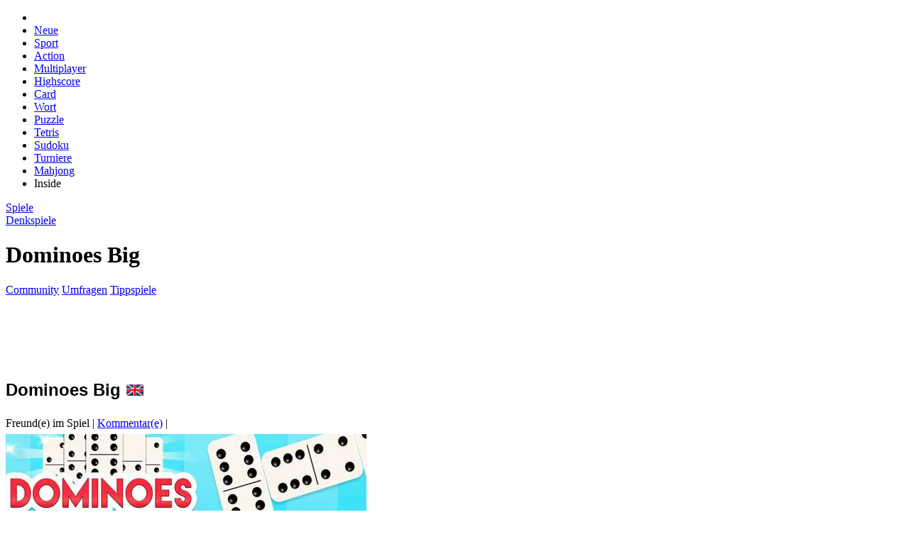

--- FILE ---
content_type: text/html
request_url: https://www.spielesite.com/spiel/dominoes-big.html
body_size: 7198
content:

<!DOCTYPE html>
<html lang="de">
  <head>
	<title>Dominoes Big - Spiele Kostenlos Online | Spielesite</title>
	<meta name="description" content="Dominoes Big - Der Spieler mit dem h�chsten Double-Wert (d. h. Double 6) beginnt das Spiel Dominoes BIG. Wenn niemand den Domino hat, ist es der Spieler mit dem st�rksten Doppel. Der n�chste Spieler muss Dominosteine mit der gleichen Punktzahl auf mindestens einer Seite" />
  <meta name="robots" content="index,follow">	
  <link rel="icon" type="image/png" sizes="32x32" href="/layout/fav/favicon-32x32.png">
  <link rel="icon" type="image/png" sizes="96x96" href="/layout/fav/favicon-96x96.png">
  <link rel="icon" type="image/png" sizes="16x16" href="/layout/fav/favicon-16x16.png">
  <link rel="shortcut icon" href="/layout/fav/favicon.ico"/>
    
	<meta property="og:site_name" content="Spielesite.com"/>
	<meta property="og:title" content="Dominoes Big" />
	<meta property="og:url" content="https://www.spielesite.com/spiel/dominoes-big.html" />
	<meta property="og:type" content="Webseite" />
	<meta property="og:image" content="//www.spielesite.com/images_media/w400__dda408bb.png" />
	<script type="application/ld+json">
{"@context":"https://schema.org","@type":"BreadcrumbList","itemListElement":[{"@type":"ListItem","position":1,"item":{"@id":"http://www.spielesite.com","name":"Spiele"}},{"@type":"ListItem","position":2,"item":{"@id":"https://www.spielesite.com/spiele/denkspiele.html","name":"Denkspiele"}},{"@type":"ListItem","position":3,"item":{"@id":"https://www.spielesite.com/spiel/dominoes-big.html","name":"Dominoes Big"}}]}
</script>
  <script language="javascript" type="text/javascript" src="/js_jquery/load_1736539823?core"></script><link rel="stylesheet" type="text/css" href="/layout/load_1763842787?core" /><script language="javascript" type="text/javascript" src="/js_jquery/load_1736539821?spiel.js"></script><link rel="stylesheet" type="text/css" href="/layout/load_1717607677?spiel.css" />
<script async data-cfasync="false" src="https://cdn.snigelweb.com/adengine/spielesite.com/loader.js" type="text/javascript"></script>

</head>
<body>



<div class="spsco" style="margin-left: auto; margin-right: auto;">
<div id="spHead">

    <div class="title" >
     	<a href="https://www.spielesite.com/" class="home" title="www.spielesite.com"></a>
    </div>
    
    <ul class="nav">
        <li><a href="https://www.spielesite.com/" class="home"></a></li>
	   <li><a href="https://www.spielesite.com/infopage/neue-kostenlose-online-spiele.html" >Neue</a></li>
        <li><a href="https://www.spielesite.com/spiele/sportspiele.html" >Sport</a></li>
		<li><a href="https://www.spielesite.com/spiele/actionspiele.html" >Action</a></li>
        <li ><a href="https://www.spielesite.com/spiele/multiplayerspiele.html">Multiplayer</a></li>
        <li><a href="https://www.spielesite.com/spiele/highscore-spiele.html" >Highscore</a></li>
		<li><a href="https://www.spielesite.com/spiele/kartenspiele.html">Card</a></li>
        <li><a href="https://www.spielesite.com/spiele/wortspiele.html" >Wort</a></li>
        <li><a href="https://www.spielesite.com/spiele/puzzlespiele.html">Puzzle</a></li>
		<li><a href="https://www.spielesite.com/spiele/highscore-spiele/tetris.html">Tetris</a></li>
		<li><a href="https://www.spielesite.com/spiele/sudoku-spiele.html">Sudoku</a></li>
		<li><a href="https://www.spielesite.com/cs/turniere2/">Turniere</a></li>
		<li><a href="https://www.spielesite.com/spiele/mahjong.html">Mahjong</a></li>
		 <li><a tt="//ingames_on#b" >Inside</a></li>
    </ul>
    
    <div class="sub">
    	<div class="bc"><div class="itemscope breadcrumb"><a href="http://www.spielesite.com"><span>Spiele</span></a><div><a href="https://www.spielesite.com/spiele/denkspiele.html"><span>Denkspiele</span></a></div><div><h1>Dominoes Big</h1></div></div></div>
    	<div class="ac"><a href="https://www.spielesite.com/community.html">Community</a> <a href="https://www.spielesite.com/infopage/umfragen.html">Umfragen</a>  <a href="https://www.spielesite.com/v3/tippspiele/forum2-tippspiele.html">Tippspiele</a> 
    	      </div>
	</div>   
    </div>

<div id="acRight">	
<div id="adngin-right_sidebar-0"></div>
</div>
<div id="acTop"><style> #acTop { height:90px; z-index: 10000; } </style>
<div id="adngin-top_leaderboard-0"></div> 
</div>

<style> 
.ui-dialog.ui-widget { z-index:999999!important; } 
.ui-widget-overlay { z-index:999998!important;}
</style> 
<div class="spPageContent">
	<div class="spContentMainBlock">
		<div class="spContentMainBlockTop"></div>   
		<div class="spContentMainBlockContent">
		  <div class="spContentContainer">
				
<link rel="stylesheet" type="text/css" href="/v2/search/style.css" />
<script language="javascript" type="text/javascript" src="/v2/search/sc.js"></script>
<div class="media" >
<div class="main_box">

      <div class="media_title">
    <div class="tl">
    	<h1><font style="font-family: Arial; font-size: 18pt" >Dominoes Big</font> <img src="/img/flg/en.jpg" alt="Sprache: EN" /></h1>
    </div>
    
  </div>
    
 <div class="hdl_blau w160">
    <div class="ad" > 
    <a tt="//freunde#t" onclick="oW('/play_freunde.php?gid=11049', 700, 500, 'sp_popup')" rel="nofollow"> Freund(e) im Spiel</a> 
    <span class="space">|</span> 
    <a href="#cm-comments" tt="//kommentare#t" rel="nofollow">Kommentar(e)</a>
     <span class="space">|</span>  <a href="#" tt="//favorite/#t" class="favorite_switch" media_id="11049" status="false" tx_true="Favorit löschen" tx_false="Favorit hinzufügen"></a></div>
    <div class="clear"></div>
  </div>


 <a href="/play/11049.html" rel="nofollow" ><img class="media_pic"  src="/img/screenshots/9/title-11049.jpg" alt="Dominoes Big" style="margin-top:6px; display:block;" title="Dominoes Big - Spielesite"/></a>

    <div class="game_desc">
    <div class="text">
      Der Spieler mit dem h�chsten Double-Wert (d. h. Double 6) beginnt das Spiel Dominoes BIG. Wenn niemand den Domino hat, ist es der Spieler mit dem st�rksten Doppel. Der n�chste Spieler muss Dominosteine mit der gleichen Punktzahl auf mindestens einer Seite des zuvor platzierten Dominosteins platzieren.<br />
<br />
Um ein Dominoes BIG-Spiel zu gewinnen, m�ssen Sie nur der erste Spieler sein, der alle Ihre Dominosteine gesetzt hat. Das Spiel kann blockiert werden. Dann gewinnt der Spieler mit den wenigsten Punkten.    </div>
    
    <div class="play_button"><a href="/play/11049.html" rel="nofollow" ><img src="/layout/spacer.gif" /></a></div>
    
  </div>

<div class="game_detail">

       
       	 <div class="screenshots-space"></div>            
     
      
      <div class="hdl_blau w120">
        <div class="tx">Bewertungen</div>
        <div class="clear"></div>
      </div>

     <div class="game_rating" rated="0" media_id="11049" rating="7" >
       <div class="ct"></div><div><small>

<div itemscope itemtype="http://schema.org/Product">
<span itemprop="name" style="display:none; ">Denkspiele</span>
<div itemprop="aggregateRating" itemscope itemtype="http://schema.org/AggregateRating">
<meta itemprop="url" content="https://www.spielesite.com/spiel/dominoes-big.html" />
Durchschnittlich mit
<span itemprop="ratingValue">6.74 von</span> 10 Punkten bewertet. Basierend auf
<span itemprop="ratingCount">43</span> <a href="https://www.spielesite.com/community.html">Bewertungen</a>.
<meta itemprop="worstRating" content="1%">
<meta itemprop="bestRating" content="10%"/>
</div>
</div> 
 </small></div>
      </div>
    </div>
    <div class="clear"></div>
  </div>

    <div class="info_box" >

            <ul class="more_games" style="margin-top:10px;">

                <a href="https://www.spielesite.com/spiel/dice-puzzle.html" > <img class="media_pic" src="/images_media/w63__d8cc51bf.png" alt="Dice Puzzle" tt="//game/12036#l" title="Dice Puzzle"/></a>
                <a href="https://www.spielesite.com/spiel/domino-batle.html" > <img class="media_pic" src="/images_media/w63__5dcf2c0e.png" alt="Domino Batle" tt="//game/11994#l" title="Domino Batle"/></a>
                <a href="https://www.spielesite.com/spiel/magic-flow.html" > <img class="media_pic" src="/images_media/w63__336e4df0.png" alt="Magic Flow" tt="//game/11915#l" title="Magic Flow"/></a>
                <a href="https://www.spielesite.com/spiel/garden-block-puzzle.html" > <img class="media_pic" src="/images_media/w63__5cee1134.png" alt="Garden Block Puzzle" tt="//game/11905#l" title="Garden Block Puzzle"/></a>
                <a href="https://www.spielesite.com/spiel/quizmania.html" > <img class="media_pic" src="/images_media/w63__78a4dc37.png" alt="Quizmania" tt="//game/11851#l" title="Quizmania"/></a>
                <a href="https://www.spielesite.com/spiel/pull-the-pins.html" > <img class="media_pic" src="/images_media/w63__fa2552e6.png" alt="Pull The Pins" tt="//game/11847#l" title="Pull The Pins"/></a>
                <a href="https://www.spielesite.com/spiel/mage-s-secret.html" > <img class="media_pic" src="/images_media/w63__2c2c426d.png" alt="Mage's Secret" tt="//game/11843#l" title="Mage's Secret"/></a>
                <a href="https://www.spielesite.com/spiel/bloom-sort-2.html" > <img class="media_pic" src="/images_media/w63__1fc18f7a.png" alt="Bloom Sort 2" tt="//game/11829#l" title="Bloom Sort 2"/></a>
                <a href="https://www.spielesite.com/spiel/elite-chess.html" > <img class="media_pic" src="/images_media/w63__279a0241.png" alt="Elite Chess" tt="//game/11809#l" title="Elite Chess"/></a>
                <a href="https://www.spielesite.com/spiel/hexa-sort-winter-edition.html" > <img class="media_pic" src="/images_media/w63__93156266.png" alt="Hexa Sort: Winter Edition" tt="//game/11781#l" title="Hexa Sort: Winter Edition"/></a>
                <a href="https://www.spielesite.com/spiel/holiday-hex-sort.html" > <img class="media_pic" src="/images_media/w63__083b10aa.png" alt="Holiday Hex Sort" tt="//game/11777#l" title="Holiday Hex Sort"/></a>
                <a href="https://www.spielesite.com/spiel/shop-sorting-xmas.html" > <img class="media_pic" src="/images_media/w63__7a43fe1a.png" alt="Shop Sorting Xmas" tt="//game/11763#l" title="Shop Sorting Xmas"/></a>
             
      </ul>
      
      
       
          </div>
    <div class="clear space"></div>
	<div align="center" style="margin-bottom:20px; height:250px;">	
   
	 <div id="adngin-in_content_1-0"></div>
    
</div>

<!-- Google -->
<!-- Google -->
<!-- Weitere Spiele --> 
<font size="4" ><b>Weitere kostenlose Spiele wie 
Dominoes Big</b></font>
<ul class="more_games">
<a href="https://www.spielesite.com/spiel/dice-puzzle.html"> <img class="media_pic" src="/images_media/h78__d8cc51bf.png" alt="Dice Puzzle" tt="//game/12036#t"  title="Dice Puzzle"/></a>
<a href="https://www.spielesite.com/spiel/domino-batle.html"> <img class="media_pic" src="/images_media/h78__5dcf2c0e.png" alt="Domino Batle" tt="//game/11994#t"  title="Domino Batle"/></a>
<a href="https://www.spielesite.com/spiel/magic-flow.html"> <img class="media_pic" src="/images_media/h78__336e4df0.png" alt="Magic Flow" tt="//game/11915#t"  title="Magic Flow"/></a>
<a href="https://www.spielesite.com/spiel/garden-block-puzzle.html"> <img class="media_pic" src="/images_media/h78__5cee1134.png" alt="Garden Block Puzzle" tt="//game/11905#t"  title="Garden Block Puzzle"/></a>
<a href="https://www.spielesite.com/spiel/quizmania.html"> <img class="media_pic" src="/images_media/h78__78a4dc37.png" alt="Quizmania" tt="//game/11851#t"  title="Quizmania"/></a>
<a href="https://www.spielesite.com/spiel/pull-the-pins.html"> <img class="media_pic" src="/images_media/h78__fa2552e6.png" alt="Pull The Pins" tt="//game/11847#t"  title="Pull The Pins"/></a>
<a href="https://www.spielesite.com/spiel/mage-s-secret.html"> <img class="media_pic" src="/images_media/h78__2c2c426d.png" alt="Mage's Secret" tt="//game/11843#t"  title="Mage's Secret"/></a>
<a href="https://www.spielesite.com/spiel/bloom-sort-2.html"> <img class="media_pic" src="/images_media/h78__1fc18f7a.png" alt="Bloom Sort 2" tt="//game/11829#t"  title="Bloom Sort 2"/></a>
<a href="https://www.spielesite.com/spiel/elite-chess.html"> <img class="media_pic" src="/images_media/h78__279a0241.png" alt="Elite Chess" tt="//game/11809#t"  title="Elite Chess"/></a>
<a href="https://www.spielesite.com/spiel/hexa-sort-winter-edition.html"> <img class="media_pic" src="/images_media/h78__93156266.png" alt="Hexa Sort: Winter Edition" tt="//game/11781#t"  title="Hexa Sort: Winter Edition"/></a>
<a href="https://www.spielesite.com/spiel/holiday-hex-sort.html"> <img class="media_pic" src="/images_media/h78__083b10aa.png" alt="Holiday Hex Sort" tt="//game/11777#t"  title="Holiday Hex Sort"/></a>
<a href="https://www.spielesite.com/spiel/shop-sorting-xmas.html"> <img class="media_pic" src="/images_media/h78__7a43fe1a.png" alt="Shop Sorting Xmas" tt="//game/11763#t"  title="Shop Sorting Xmas"/></a>
</ul>
<!-- ENDE Weitere Spiele -->

 
    <link rel="stylesheet" href="/layout/cm-comments.css" type="text/css">

	<div class="cm-comments">
    
     
    	<h3 class="total">0 Kommentare zum Spiel</h3>
   		 <div class="clearfix hr"></div>
         
         <div class="alert alert-warning">Um einen Kommentar zu schreiben musst du eingeloggt sein!</div>
         
         
                  
         
         		
        <br /><br />
    </div>

  </h2><br />

  <div class="clear"></div>
</div>
				
<!-- Google -->

<!-- Google -->

		  </div>
		</div>
		<div class="spContentMainBlockFooter"></div>
		<div class="spClear"></div>	
	</div>

	<div id="spContentNavigation" class="spContentNavigation" >

						<div class="spNavigationBlock nvr_def" id='nvblock_ef3723' >
			<div class="spNavigationContentHeader" style=""><span class="spNavigationContentHeaderText" >Login</span></div> 
			<div class="spNavigationBody"><div class="spNavigationBodyContent">
	<style>
	
		.fastlogin fieldset { border:none; margin:0; padding:0; }
		.fastlogin label { font-weight:bold;  margin-bottom:5px; } 
		.fastlogin input { width: 180px; height:24px; padding:2px;  box-sizing:border-box;  margin: 2px; margin-bottom:5px;  border-radius: 4px; border: 1px solid #ccc; }
		.fastlogin input:focus { border:1px solid #999 } 
		.fastlogin button {  height:28px; margin:2px; margin-top:4px; box-sizing:border-box; padding:5px; line-height:10px;  }
		.fastlogin button[disabled] { opacity:.3;  }
		.fastlogin .alert .msg { color:red; padding-top:5px; padding-bottom:5px; } 
		
	</style>


    <div class="fastlogin" style="margin-bottom:10px;">
        <form class="login">
                  
            <input type="hidden" name="login" value="" />
            
            <fieldset>
           
                <label class="username">
                    <span>Benutzername</span>
                    <input name="username" value="" type="text"> 
                </label>
                
                <label class="password">
                    <span>Passwort</span>
                    <input name="password" value="" type="password"> 
                </label> 
                
                <button type="submit" disabled="disabled"> <i class="fa fa-sign-in"></i> Login</button>  

            <a tp="pw" rel="nofollow" href="#">Passwort vergessen</a>
            </fieldset>
        
        </form>
    </div>
    
    
    <script>
	
	$(function() { 
	
		var $c = $('div.fastlogin'); 
		var $f = $c.find('form');
		
		var get = function(op, callback, error) {  
			return $.ajax({type: 'GET', url: '/v2/login/' + (op ? '?' + op : ''), success: callback, error: error });		
		};
		var post = function(op, data, callback, error) { 
			return $.ajax({ type: 'POST', url: '/v2/login/' + (op ? '?' + op : ''), data: data, success: callback, error: error });
		}; 

		$f.submit(function(event) { 
		
			event.preventDefault();
			$f.find('button').attr("disabled", "disabled").text('Login wird bearbeitet'); 
		
			
			get("init", function(data) { 
				data == "done" ? process(event) : $c.html('<div class="alert"><div class="msg"><strong>Fehler im Anmeldevorgang!</strong><br>Die Verbindung zum Server konnte nicht hergestellt werden.</div></div>');
			}, function(error) { 
				$c.html('<div class="alert"><div class="msg"><strong>Fehler im Anmeldevorgang!</strong><br>Die Verbindung zum Server konnte nicht hergestellt werden.</div></div>'); 
			}); 
			
		}); 

		var process = function(event) { 
		
			event.preventDefault();
			$f.find('button').attr("disabled", "disabled").text('Login wird bearbeitet'); 
			
			post(null, $f.serialize(), function(data) {
				
				if(data == "done") {
					document.location.href = 'https://www.spielesite.com'; 
				} else if(data.indexOf("<form") !== 1) { 
					$c.html(data);
					$f = $c.find('form').submit(process); 
					$f.find('button').removeAttr("disabled"); 
				} else { 
					$c.html(data);
				}
				
			});
		}
		
		$f.find('button').removeAttr("disabled"); 

	}); 
	
	
	</script>
    

	  
	  <div style="margin-top:4px; margin-bottom:3px; line-height:1.2em;  "> 

    <img src="/layout/anmelden/start.jpg" border="0" usemap="#reg_map"/>
	</div> 


    <map name="reg_map" id="reg_map">
        <area shape="rect" rel="nofollow" tp="reg" coords="3,0,154,38" href="#" title="Bei Spielesite registrieren" />
        
    </map>

</div></div>
			<div class="spNavigationFooter"></div>
			</div>
						<div class="spNavigationBlock nvr_def" id='nvblock_8f5261' >			<div class="spNavigationContentHeader" style=""><span class="spNavigationContentHeaderText" >Spielen</span></div> 			<div class="spNavigationBody"><div class="spNavigationBodyContent"><style>.c_ln { border-top: 1px solid #E6E6E6; height: 1px; line-height: 1px; margin-top: 5px; margin-bottom: 5px; } </style><ul class="spNavigationCategorieList">  <a href='https://www.spielesite.com/infopage/neue-kostenlose-online-spiele.html' title="Neue Online Spiele">Neue Spiele</a><br /><a href='https://www.spielesite.com/infopage/gamecharts.html' title="Spiele Charts">Charts</a><br />  <a href='https://www.spielesite.com/my_profil/favoriten.html'>Favoriten</a><br /></ul><div class="c_ln" ></div>    <ul class="spNavigationCategorieList">	<a tt="//hg_hilfe#l" href="https://www.spielesite.com/spiele/highscore-spiele.html">Highscore</a><br /><a href="https://www.spielesite.com/spiele/multiplayerspiele.html">Multiplayer</a><br /><a href="https://www.spielesite.com/cs/turniere2/" >Turniere</a><br /><a tt="//ingames_on#l" href='#'>Inside</a>    </ul> 				<div class="c_ln" ></div><ul class="spNavigationCategorieList"><a href="https://www.spielesite.com/spiele/actionspiele.html" title="Actionspiele">Action</a><br /><a href="https://www.spielesite.com/spiele/kartenspiele.html" title="Kartenspiele">Karten</a><br /><a href="https://www.spielesite.com/spiele/denkspiele.html" title="Denkspiele">Denkspiele</a><br /><a href="https://www.spielesite.com/spiele/sportspiele.html" title="Sportspiele">Sport</a><br /><a href="https://www.spielesite.com/spiele/brettspiele.html" title="Brettspiele">Brettspiele</a><br /><a href="https://www.spielesite.com/spiele/multiplayerspiele.html" title="Multiplayer">Multiplayer</a><br /><a href="https://www.spielesite.com/spiele/jump-und-run.html" title="Jump & Run">Jump and Run</a><br /><a href="https://www.spielesite.com/spiele/geschicklichkeit.html">Geschicklichkeit</a><br /><a href="https://www.spielesite.com/spiele/adventure.html" title="Adventurespiele">Adventure</a><br /><a href="https://www.spielesite.com/spiele/sudoku-spiele.html" title="Sudoku Spiele">Sudoku</a><br /><a href="https://www.spielesite.com/spiele/wortspiele.html" title="Wortspiele">Wort Spiele</a><br /><a href="https://www.spielesite.com/spiele/point-and-klick.html" title="Point and Klick">Point and Klick</a><br /><a href="https://www.spielesite.com/spiele/tower-defense.html">Tower Defense</a><br /><a href="https://www.spielesite.com/spiele/wimmelbild.html" title="Wimmelbildspiele">Wimmelbild</a><br /><a href="https://www.spielesite.com/spiele/mahjong.html" title="Mahjongspiele">Mahjong </a><br /><a href="https://www.spielesite.com/spiele/puzzlespiele.html" title="Puzzelspiele">Puzzle</a><br /><a href="https://www.spielesite.com/spiele/3-gewinnt.html" title="3 Gewinnt Spiele">3 Gewinnt</a></ul>    				</div></div>			<div class="spNavigationFooter"></div>			</div>						<div class="spNavigationBlock nvr_def" id='nvblock_5c765c' >			<div class="spNavigationContentHeader" style=""><span class="spNavigationContentHeaderText" >Charts</span></div> 			<div class="spNavigationBody"><div class="spNavigationBodyContent"><div class="gamecharts">		   <div class="item">		<div class="titel" onmouseover="$('.gamecharts .item .info').hide(); $('.info', $(this).parents('.item')).show();">1. <a href="https://www.spielesite.com/spiel/zombie-idle-defense.html "rel="nofollow" />Zombie Idle Defense</a></div>		<div class="info" style="display:none; margin-top:5px; margin-bottom:8px; font-size:0.9em; border-top:1px solid #f4f4f4;"> 		<img src="/images_media/w55__98882392.png" align="left" style="margin-right:5px; margin-bottom:2px; margin-top:3px;" /> Die wandelnden Toten haben eine einsame Insel... <a href="https://www.spielesite.com/spiel/zombie-idle-defense.html"rel="nofollow" />Jetzt Spielen</a>		<div class="clear"></div>		</div>	   </div>				   <div class="item">		<div class="titel" onmouseover="$('.gamecharts .item .info').hide(); $('.info', $(this).parents('.item')).show();">2. <a href="https://www.spielesite.com/spiel/construction-ramp-jumping.html "rel="nofollow" />Construction Ramp Jumping</a></div>		<div class="info" style="display:none; margin-top:5px; margin-bottom:8px; font-size:0.9em; border-top:1px solid #f4f4f4;"> 		<img src="/images_media/w55__81b5366c.png" align="left" style="margin-right:5px; margin-bottom:2px; margin-top:3px;" /> Sie denken wahrscheinlich, dass Stra�enwalzen... <a href="https://www.spielesite.com/spiel/construction-ramp-jumping.html"rel="nofollow" />Jetzt Spielen</a>		<div class="clear"></div>		</div>	   </div>				   <div class="item">		<div class="titel" onmouseover="$('.gamecharts .item .info').hide(); $('.info', $(this).parents('.item')).show();">3. <a href="https://www.spielesite.com/spiel/buildemup.html "rel="nofollow" />BuildemUp</a></div>		<div class="info" style="display:none; margin-top:5px; margin-bottom:8px; font-size:0.9em; border-top:1px solid #f4f4f4;"> 		<img src="/images_media/w55__c03d1ed0.png" align="left" style="margin-right:5px; margin-bottom:2px; margin-top:3px;" /> Ein ideales Spiel f�r alle Altersgruppen, das... <a href="https://www.spielesite.com/spiel/buildemup.html"rel="nofollow" />Jetzt Spielen</a>		<div class="clear"></div>		</div>	   </div>				   <div class="item">		<div class="titel" onmouseover="$('.gamecharts .item .info').hide(); $('.info', $(this).parents('.item')).show();">4. <a href="https://www.spielesite.com/spiel/surze.html "rel="nofollow" />Surze</a></div>		<div class="info" style="display:none; margin-top:5px; margin-bottom:8px; font-size:0.9em; border-top:1px solid #f4f4f4;"> 		<img src="/images_media/w55__03e02716.png" align="left" style="margin-right:5px; margin-bottom:2px; margin-top:3px;" /> Wow, da bekommt man G�nsehaut! Pl�tzlich taucht... <a href="https://www.spielesite.com/spiel/surze.html"rel="nofollow" />Jetzt Spielen</a>		<div class="clear"></div>		</div>	   </div>				   <div class="item">		<div class="titel" onmouseover="$('.gamecharts .item .info').hide(); $('.info', $(this).parents('.item')).show();">5. <a href="https://www.spielesite.com/spiel/two-supra-drifters.html "rel="nofollow" />Two Supra Drifters</a></div>		<div class="info" style="display:none; margin-top:5px; margin-bottom:8px; font-size:0.9em; border-top:1px solid #f4f4f4;"> 		<img src="/images_media/w55__ac5fcbdf.png" align="left" style="margin-right:5px; margin-bottom:2px; margin-top:3px;" /> Drifte durch 3 atemberaubende Driftstrecken und... <a href="https://www.spielesite.com/spiel/two-supra-drifters.html"rel="nofollow" />Jetzt Spielen</a>		<div class="clear"></div>		</div>	   </div>				   <div class="item">		<div class="titel" onmouseover="$('.gamecharts .item .info').hide(); $('.info', $(this).parents('.item')).show();">6. <a href="https://www.spielesite.com/spiel/pumpkin-rider.html "rel="nofollow" />Pumpkin Rider</a></div>		<div class="info" style="display:none; margin-top:5px; margin-bottom:8px; font-size:0.9em; border-top:1px solid #f4f4f4;"> 		<img src="/images_media/w55__e8d9dff3.png" align="left" style="margin-right:5px; margin-bottom:2px; margin-top:3px;" /> Nicht nur an Halloween macht dieser K�rbis-Kopf... <a href="https://www.spielesite.com/spiel/pumpkin-rider.html"rel="nofollow" />Jetzt Spielen</a>		<div class="clear"></div>		</div>	   </div>				   <div class="item">		<div class="titel" onmouseover="$('.gamecharts .item .info').hide(); $('.info', $(this).parents('.item')).show();">7. <a href="https://www.spielesite.com/spiel/resident-evil.html "rel="nofollow" />Resident Evil</a></div>		<div class="info" style="display:none; margin-top:5px; margin-bottom:8px; font-size:0.9em; border-top:1px solid #f4f4f4;"> 		<img src="/images_media/w55__residentdevil.png" align="left" style="margin-right:5px; margin-bottom:2px; margin-top:3px;" /> Die Zombies greifen an. Sie wollen dich aussaugen.... <a href="https://www.spielesite.com/spiel/resident-evil.html"rel="nofollow" />Jetzt Spielen</a>		<div class="clear"></div>		</div>	   </div>				   <div class="item">		<div class="titel" onmouseover="$('.gamecharts .item .info').hide(); $('.info', $(this).parents('.item')).show();">8. <a href="https://www.spielesite.com/spiel/superheroio.html "rel="nofollow" />Superhero.io</a></div>		<div class="info" style="display:none; margin-top:5px; margin-bottom:8px; font-size:0.9em; border-top:1px solid #f4f4f4;"> 		<img src="/images_media/w55__8e507e54.png" align="left" style="margin-right:5px; margin-bottom:2px; margin-top:3px;" /> Wie lange kannst du in diesem epischen Spiel am... <a href="https://www.spielesite.com/spiel/superheroio.html"rel="nofollow" />Jetzt Spielen</a>		<div class="clear"></div>		</div>	   </div>				   <div class="item">		<div class="titel" onmouseover="$('.gamecharts .item .info').hide(); $('.info', $(this).parents('.item')).show();">9. <a href="https://www.spielesite.com/spiel/bomb-balls-3d.html "rel="nofollow" />Bomb Balls 3D</a></div>		<div class="info" style="display:none; margin-top:5px; margin-bottom:8px; font-size:0.9em; border-top:1px solid #f4f4f4;"> 		<img src="/images_media/w55__e9103175.png" align="left" style="margin-right:5px; margin-bottom:2px; margin-top:3px;" /> Ziehle mit deiner Kanone und schie�e alles von... <a href="https://www.spielesite.com/spiel/bomb-balls-3d.html"rel="nofollow" />Jetzt Spielen</a>		<div class="clear"></div>		</div>	   </div>				   <div class="item">		<div class="titel" onmouseover="$('.gamecharts .item .info').hide(); $('.info', $(this).parents('.item')).show();">10. <a href="https://www.spielesite.com/spiel/call-of-tanks.html "rel="nofollow" />Call of Tanks</a></div>		<div class="info" style="display:none; margin-top:5px; margin-bottom:8px; font-size:0.9em; border-top:1px solid #f4f4f4;"> 		<img src="/images_media/w55__93620457.png" align="left" style="margin-right:5px; margin-bottom:2px; margin-top:3px;" /> Call of Tanks ist ein einfach zu spielendes RTS... <a href="https://www.spielesite.com/spiel/call-of-tanks.html"rel="nofollow" />Jetzt Spielen</a>		<div class="clear"></div>		</div>	   </div>			</div><script>$(".gamecharts .item:first .info").show();</script></div></div>			<div class="spNavigationFooter"></div>			</div>						<div class="spNavigationBlock nvr_def" id='nvblock_e60465' >			<div class="spNavigationContentHeader" style=""><span class="spNavigationContentHeaderText" >Kommentare</span></div> 			<div class="spNavigationBody"><div class="spNavigationBodyContent"><table width="197" border="0" align="center" cellpadding="0" cellspacing="0">	<tr>    <td valign="top"><a rel="nofollow" href="https://www.spielesite.com/spiel/ballz.html">      Ballz   </a></td>  </tr>	<tr>	  <td  valign="top">	   Eine sch�ne Variante dies...<table width="100%" height="4" border="0" cellpadding="0" cellspacing="0" ><tr><td width="100%" height="4" ></td></tr></table></td>  </tr>	<tr>    <td valign="top"><a rel="nofollow" href="https://www.spielesite.com/spiel/slingo.html">      Slingo   </a></td>  </tr>	<tr>	  <td  valign="top">	   St�ndig gr�tscht mir der ...<table width="100%" height="4" border="0" cellpadding="0" cellspacing="0" ><tr><td width="100%" height="4" ></td></tr></table></td>  </tr>	<tr>    <td valign="top"><a rel="nofollow" href="https://www.spielesite.com/spiel/mafia-go---dice-master.html">      Mafia GO - Dice   </a></td>  </tr>	<tr>	  <td  valign="top">	   da geht gar nichts...<table width="100%" height="4" border="0" cellpadding="0" cellspacing="0" ><tr><td width="100%" height="4" ></td></tr></table></td>  </tr>	<tr>    <td valign="top"><a rel="nofollow" href="https://www.spielesite.com/spiel/mini-soccer.html">      Mini Soccer   </a></td>  </tr>	<tr>	  <td  valign="top">	   wie geht das...<table width="100%" height="4" border="0" cellpadding="0" cellspacing="0" ><tr><td width="100%" height="4" ></td></tr></table></td>  </tr>	<tr>    <td valign="top"><a rel="nofollow" href="https://www.spielesite.com/spiel/diamant-match-3-sky-story.html">      Diamant: Match    </a></td>  </tr>	<tr>	  <td  valign="top">	   dasist ein tolles spiel.m...<table width="100%" height="4" border="0" cellpadding="0" cellspacing="0" ><tr><td width="100%" height="4" ></td></tr></table></td>  </tr>	<tr>    <td valign="top"><a rel="nofollow" href="https://www.spielesite.com/spiel/mafia-go---dice-master.html">      Mafia GO - Dice   </a></td>  </tr>	<tr>	  <td  valign="top">	   EIN ganz lahmes spiel. sp...<table width="100%" height="4" border="0" cellpadding="0" cellspacing="0" ><tr><td width="100%" height="4" ></td></tr></table></td>  </tr></table></div></div>			<div class="spNavigationFooter"></div>			</div>			            
            
	</div>
<div class="spClear"></div>	
</div>
<img src="https://www.spielesite.com/layout/footer.jpg" width="945" height="42" border="0" usemap="#Map" />
<map name="Map" id="Map">
  <area shape="rect" coords="297,10,352,30" href="https://www.spielesite.com/infopage/support.html" />
<area shape="rect" coords="16,9,103,27" href="https://www.spielesite.com/infopage/impressum.html" />
<area shape="rect" coords="110,8,141,27" href="https://www.spielesite.com/infopage/agb.html" />
<area shape="rect" coords="151,8,241,28" href="https://www.spielesite.com/infopage/datenschutz.html" />
<area shape="rect" coords="252,7,288,28" href="https://www.spielesite.com/infopage/faq.html" />
</map>

 
    

<div id="dialog"></div>


 
		<div id="adngin-adhesive-0-adhesive" style="width:760px; background-color:#f4f4f4; border-color: #cccccc; border-radius:8px; margin:auto" class="snigel-adhesive bottom adhesive-hidden"><a href="/my_profil/addons.html" title="Kostenlos mehr Geld und Taler verdienen.&#10;Reloadzeiten verk�rzen. Weniger Werbung"><div style="margin-top:5px; margin-bottom:8px;">
	<div align="left" style="margin-left:10px;">Anzeige - Hier entfernen</div></div></a><div id="adngin-adhesive-0"></div><div id="adngin-adhesive-0-adhesive-close" class="close-adhesive bottom" style="display:none" onclick="hideAdhesive()"><svg height="100%" width="100%" viewBox="0 0 100 100"><path class="close-adhesive-icon" d="M8 22 L36 50 L8 78 A9.9 9.9 0 1 0 22 92 L50 64 L78 92 A9.9 9.9 0 1 0 92 78 L64 50 L92 22 A9.9 9.9 0 1 0 78 8 L50 36 L22 8 A9.9 9.9 0 1 0 8 22"></path>X</svg></div></div><script>window.addEventListener("load",e=>{if((window.innerWidth||document.documentElement.clientWidth||document.body.clientWidth)>=320){var d=document.getElementById("adngin-adhesive-0-adhesive-close");"none"==d.style.display&&(d.style.display="block")}});var adhesiveEl=document.getElementById("adngin-adhesive-0-adhesive");function hideAdhesive(){adhesiveEl.classList.add("adhesive-hidden"),adhesiveEl.style.bottom=-205+"px";}</script>
	
</div>



</body>
</html>